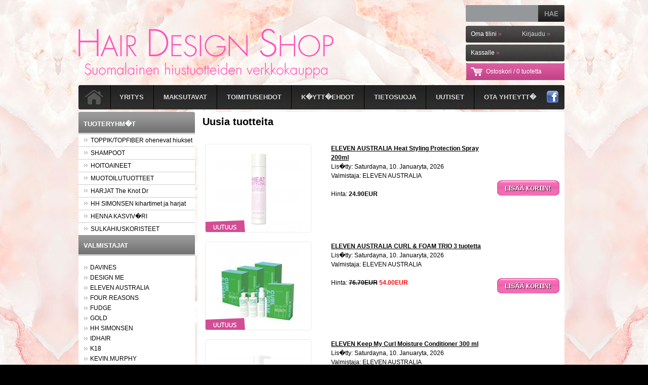

--- FILE ---
content_type: text/html; charset=UTF-8
request_url: https://www.hairdesignshop.fi/products_new.php
body_size: 5303
content:
<!doctype html public "-//W3C//DTD HTML 4.01 Transitional//EN">
<html dir="LTR" lang="fi">
<head>
<meta http-equiv="Content-Type" content="text/html; charset=iso-8859-1">
<META NAME="Description" CONTENT="Laadukkaita ja ymp�rist�yst�v�llisi� hiustuotteita!">
<META NAME="Keywords" CONTENT="hiustuotteet, kampaamotuotteet">
<TITLE>Hiustuotteita - Hair Design Shop</TITLE>
<base href="https://www.hairdesignshop.fi/">
<link rel="stylesheet" type="text/css" href="stylesheet.css">
<!--[if lt IE 7]>
<script language="JavaScript">
function correctPNG() // correctly handle PNG transparency in Win IE 5.5 & 6.
{
   var arVersion = navigator.appVersion.split("MSIE")
   var version = parseFloat(arVersion[1])
   if ((version >= 5.5) && (document.body.filters)) 
   {
      for(var i=0; i<document.images.length; i++)
      {
         var img = document.images[i]
         var imgName = img.src.toUpperCase()
         if (imgName.substring(imgName.length-3, imgName.length) == "PNG")
         {
            var imgID = (img.id) ? "id='" + img.id + "' " : ""
            var imgClass = (img.className) ? "class='" + img.className + "' " : ""
            var imgTitle = (img.title) ? "title='" + img.title + "' " : "title='" + img.alt + "' "
            var imgStyle = "display:inline-block;" + img.style.cssText 
            if (img.align == "left") imgStyle = "float:left;" + imgStyle
            if (img.align == "right") imgStyle = "float:right;" + imgStyle
            if (img.parentElement.href) imgStyle = "cursor:hand;" + imgStyle
            var strNewHTML = "<span " + imgID + imgClass + imgTitle
            + " style=\"" + "width:" + img.width + "px; height:" + img.height + "px;" + imgStyle + ";"
            + "filter:progid:DXImageTransform.Microsoft.AlphaImageLoader"
            + "(src=\'" + img.src + "\', sizingMethod='scale');\"></span>" 
            img.outerHTML = strNewHTML
            i = i-1
         }
      }
   }    
}
window.attachEvent("onload", correctPNG);
</script>
<![endif]-->
</head>
<body marginwidth="0" marginheight="0" topmargin="0" bottommargin="0" leftmargin="0" rightmargin="0">
<!-- header //-->
<table CELLSPACING="0" CELLPADDING="0" BORDER="0" align="center">
  <tr>	   
   <td>
<table border="0" width="970" cellspacing="0" cellpadding="0" align="center">
  <tr>
    <td valign="middle"><a href="https://www.hairdesignshop.fi/index.php"><img src="styles/logo.png" alt="Hair Design Shop"border="0" /></a></td><td align="right"><table cellpadding="0" cellspacing="0" border="0"><tr><td>
<table border="0" width="100%" cellspacing="0" cellpadding="0" class="ShoppingCartBox">
  <tr>
    <td><table border="0" width="100%" cellspacing="0" cellpadding="0" class="ShoppingCartBoxContents">
  <tr>
    <td align="right" class="ShoppingCartBoxContents"><form name="quick_find" action="https://www.hairdesignshop.fi/advanced_search_result.php" method="get"><table cellpadding="0" cellspacing="0" border="0"><tr><td><input type="text" name="keywords"  maxlength="30" class="hakuborder" style="width: 143; background: url(styles/hakubg.png) no-repeat; border:0; height: 33; color: #eeeeee; margin-left: 10px; "></td><td><input type="image" src="includes/languages/finnish/images/buttons/hae.png" border="0" alt="Pikahaku" title=" Pikahaku "></td></tr></table></form></td>
  </tr>
</table>
</td>
  </tr>
</table>
<table border="0" width="100%" cellspacing="0" cellpadding="0" class="ShoppingCartBox">
  <tr>
    <td><table border="0" width="100%" cellspacing="0" cellpadding="0" class="ShoppingCartBoxContents">
  <tr>
    <td align="right" class="ShoppingCartBoxContents"><table border="0" cellspacing="0" cellpadding="0" style="height:8;"><tr><td><img src="images/pixel_trans.gif" height="8"></td></tr></table><table border="0" cellspacing="0" cellpadding="0" style=" background: url(styles/ylatausta1.png) right; width: 195; height: 33;"><tr><td width="10"> </td><td><a href="https://www.hairdesignshop.fi/account.php" class="headerNavigation2">Oma tilini <font color="d7589d">&raquo;</font></a></td><td width="10"> </td><td><a href="https://www.hairdesignshop.fi/login.php" class="headerNavigation">Kirjaudu <font color="d7589d">&raquo;</font></a></td></tr></table><table border="0" cellspacing="0"  cellpadding="0" style="height:4;"><tr><td><img src="images/pixel_trans.gif" height="4"></td></tr></table><table border="0" cellspacing="0"  cellpadding="0" style=" background: url(styles/ylatausta1.png) right; width: 195; height: 33;"><tr><td width="10"> </td><td><a href="https://www.hairdesignshop.fi/checkout_shipping.php" class="headerNavigation2">Kassalle <font color="d7589d">&raquo;</font></a></td></tr></table><table border="0" cellspacing="0"  cellpadding="0" style="height:4;"><tr><td><img src="images/pixel_trans.gif" height="4"></td></tr></table<table border="0"  cellspacing="0" cellpadding="0"  ><tr><td><a href="shopping_cart.php" class="headerNavigation2"><img src="styles/ostoskori.png" border="0"></td><td style=" background: url(styles/ostoskoribg.png) no-repeat right; width: 155; height: 33;"><a href="shopping_cart.php" class="headerNavigation2">Ostoskori / <span class="headerNavigation2">0 tuotetta</span></a></td></tr></table></td>
  </tr>
</table>
</td>
  </tr>
</table>
</td><td width="10"> </td></tr></table>
</td>
  </tr>
</table>
</td>
   </tr>
   <tr><td><table border="0" width="970" cellspacing="0" cellpadding="0">
  <tr>
    <td><img src="images/pixel_trans.gif" width="970" height="10px"></td>
  </tr>
</table></td></tr>
      <tr>	   
	   <td>
<table border="0" width="970px" cellspacing="0" cellpadding="0" align="center">
  <tr><td width="5"><img src="styles/ylapalkkivasen.png"></td><td>
<table border="0" width="100%" cellspacing="0" cellpadding="0" align="center" class="headerNavigation">
  <tr>
<td class="headerNavigation" align="center" width="5"><a href="https://www.hairdesignshop.fi/index.php" class="headerNavigation"><img src="styles/home.png" border="0"></a></td><td width="24"  class="headerNavigation"><img src="styles/ylapalkkivali.png"></td>
<td class="headerNavigation" align="center" nowrap="nowrap"><a href="https://www.hairdesignshop.fi/pages.php?page=yritys" class="headerNavigation">Yritys</a></td><td width="50" align="center"  class="headerNavigation" ><img src="styles/ylapalkkivali.png"></td>
<td class="headerNavigation" align="center" ><a href="https://www.hairdesignshop.fi/pages.php?page=maksutavat" class="headerNavigation">Maksutavat</a></td><td width="50" align="center"  class="headerNavigation" ><img src="styles/ylapalkkivali.png"></td>
<td class="headerNavigation" align="center" ><a href="https://www.hairdesignshop.fi/pages.php?page=toimitusehdot" class="headerNavigation">Toimitusehdot</a></td><td width="50" align="center"  class="headerNavigation" ><img src="styles/ylapalkkivali.png"></td>
<td class="headerNavigation" align="center" ><a href="https://www.hairdesignshop.fi/pages.php?page=kayttoehdot" class="headerNavigation">K�ytt�ehdot</a></td><td width="50" align="center"  class="headerNavigation" ><img src="styles/ylapalkkivali.png"></td>
<td class="headerNavigation" align="center" ><a href="https://www.hairdesignshop.fi/pages.php?page=tietosuoja" class="headerNavigation">Tietosuoja</a></td><td width="50" align="center"  class="headerNavigation" ><img src="styles/ylapalkkivali.png"></td>
<td class="headerNavigation" align="center" ><a href="https://www.hairdesignshop.fi/news.php" class="headerNavigation">Uutiset</a></td><td width="50" align="center"  class="headerNavigation" ><img src="styles/ylapalkkivali.png"></td>
<td class="headerNavigation" align="center" nowrap="nowrap" ><a href="https://www.hairdesignshop.fi/contact_us.php" class="headerNavigation">Ota yhteytt�</a></td><td class="headerNavigation" align="center" ><img src="images/pixel_trans.gif" width="20" height="1"></td>

<td class="headerNavigation" align="center" ><a href="https://www.facebook.com/pages/HairDesignShop/162372680549967" target="_blank"><img src="styles/facebook-logo.png" border="0" hspace="0"></a></td>
  </tr>
</table></td>
<td width="5"><img src="styles/ylapalkkioikea.png"></td><td width="10"><img src="images/pixel_trans.gif" width="10" height="1"></td>
</td></tr></table>
</td></tr></table>
<table border="0" width="970" cellspacing="0" cellpadding="0" align="center">
  <tr>
    <td><img src="images/pixel_trans.gif" width="970" height="5px"></td>
  </tr>
</table>
<table border="0" width="970" cellspacing="0" cellpadding="0" align="center">
  <tr>
    <td><img src="styles/kaupanyla.png"></td>
  </tr>
</table>
<table CELLSPACING="0" CELLPADDING="0" BORDER="0" align="center" class="centershop">
  <tr>	   
   <td>
<!-- header_eof //-->

<!-- body //-->
<table border="0" width="100%" cellspacing="0" cellpadding="0">
  <tr>      <td  valign="top" class="vasenpalkki"><table border="0"  cellspacing="0" cellpadding="0">
<!-- left_navigation //-->
      <tr>
<td><table border="0" cellspacing="0" cellpadding="0" style="width:230px;">
<!-- categories //-->
          <tr>
            <td>
<table border="0" width="100%" cellspacing="0" cellpadding="0">
  <tr>
    <td height="14"><img src="styles/sivupalkki_vasen.png" width="10" height="41" border="0" alt=""></td>
    <td width="100%" height="14" class="SivuBoxHeading">Tuoteryhm�t</td>
    <td height="14" nowrap><img src="styles/sivupalkki_oikea.png" width="10" height="41" border="0" alt=""></td>
  </tr>
</table>
<table border="0" width="100%" cellspacing="0" cellpadding="0" class="SivuBox2">
  <tr>
    <td><table border="0" width="100%" cellspacing="0" cellpadding="0" class="SivuBox2Contents">
  <tr>
    <td align="left" class="TextBox"><div id="thecategories"><div id="topcat"><a href="https://www.hairdesignshop.fi/toppiktopfiber-ohenevat-hiukset-c-74.html"><span class="catwithsubs"><img src="images/categories/nuoli.png" width="9" height="9" border="0" alt=""></span>TOPPIK/TOPFIBER ohenevat hiukset</a></div><img src="styles/cat_vali.png" border="0" alt=""><div id="topcat"><a href="https://www.hairdesignshop.fi/shampoot-c-9.html"><span class="catwithsubs"><img src="images/categories/nuoli.png" width="9" height="9" border="0" alt=""></span>SHAMPOOT</a></div><img src="styles/cat_vali.png" border="0" alt=""><div id="topcat"><a href="https://www.hairdesignshop.fi/hoitoaineet-c-10.html"><span class="catwithsubs"><img src="images/categories/nuoli.png" width="9" height="9" border="0" alt=""></span>HOITOAINEET</a></div><img src="styles/cat_vali.png" border="0" alt=""><div id="topcat"><a href="https://www.hairdesignshop.fi/muotoilutuotteet-c-11.html"><span class="catwithsubs"><img src="images/categories/nuoli.png" width="9" height="9" border="0" alt=""></span>MUOTOILUTUOTTEET</a></div><img src="styles/cat_vali.png" border="0" alt=""><div id="topcat"><a href="https://www.hairdesignshop.fi/harjat-knot-c-136.html"><span class="catwithsubs"><img src="images/categories/nuoli.png" width="9" height="9" border="0" alt=""></span>HARJAT The Knot Dr</a></div><img src="styles/cat_vali.png" border="0" alt=""><div id="topcat"><a href="https://www.hairdesignshop.fi/simonsen-kihartimet-harjat-c-137.html"><span class="catwithsubs"><img src="images/categories/nuoli.png" width="9" height="9" border="0" alt=""></span>HH SIMONSEN kihartimet ja harjat</a></div><img src="styles/cat_vali.png" border="0" alt=""><div id="topcat"><a href="https://www.hairdesignshop.fi/henna-kasvivari-c-99.html"><span class="catwithsubs"><img src="images/categories/nuoli.png" width="9" height="9" border="0" alt=""></span>HENNA KASVIV�RI</a></div><img src="styles/cat_vali.png" border="0" alt=""><div id="topcat"><a href="https://www.hairdesignshop.fi/sulkahiuskoristeet-c-81.html"><span class="catwithsubs"><img src="images/categories/nuoli.png" width="9" height="9" border="0" alt=""></span>SULKAHIUSKORISTEET</a></div></div></td>
  </tr>
</table>
</td>
  </tr>
</table>
            </td>
          </tr>
<!-- categories_eof //-->
<!-- manufacturers //-->
          <tr>
            <td>
<table border="0" width="100%" cellspacing="0" cellpadding="0">
  <tr>
    <td height="14"><img src="styles/sivupalkki_vasen.png" width="10" height="41" border="0" alt=""></td>
    <td width="100%" height="14" class="SivuBoxHeading">Valmistajat</td>
    <td height="14" nowrap><img src="styles/sivupalkki_oikea.png" width="10" height="41" border="0" alt=""></td>
  </tr>
</table>
<table border="0" width="100%" cellspacing="0" cellpadding="5" class="SivuBox">
  <tr>
    <td><table border="0" width="100%" cellspacing="0" cellpadding="5" class="SivuBoxContents">
  <tr>
    <td class="TextBox"><a class="valmistajalinkki" href="https://www.hairdesignshop.fi/-m-105.html"></a><br><a class="valmistajalinkki" href="https://www.hairdesignshop.fi/davines-m-11.html">DAVINES</a><br><a class="valmistajalinkki" href="https://www.hairdesignshop.fi/design-m-68.html">DESIGN ME</a><br><a class="valmistajalinkki" href="https://www.hairdesignshop.fi/eleven-australia-m-69.html">ELEVEN AUSTRALIA</a><br><a class="valmistajalinkki" href="https://www.hairdesignshop.fi/four-reasons-m-60.html">FOUR REASONS</a><br><a class="valmistajalinkki" href="https://www.hairdesignshop.fi/fudge-m-9.html">FUDGE</a><br><a class="valmistajalinkki" href="https://www.hairdesignshop.fi/gold-m-67.html">GOLD</a><br><a class="valmistajalinkki" href="https://www.hairdesignshop.fi/simonsen-m-109.html">HH SIMONSEN</a><br><a class="valmistajalinkki" href="https://www.hairdesignshop.fi/idhair-m-7.html">IDHAIR</a><br><a class="valmistajalinkki" href="https://www.hairdesignshop.fi/k18-m-101.html">K18</a><br><a class="valmistajalinkki" href="https://www.hairdesignshop.fi/kevinmurphy-m-6.html">KEVIN.MURPHY</a><br><a class="valmistajalinkki" href="https://www.hairdesignshop.fi/lanza-m-15.html">LANZA</a><br><a class="valmistajalinkki" href="https://www.hairdesignshop.fi/livingproof-m-47.html">LIVING.PROOF</a><br><a class="valmistajalinkki" href="https://www.hairdesignshop.fi/maria-nila-m-108.html">MARIA NILA</a><br><a class="valmistajalinkki" href="https://www.hairdesignshop.fi/moroccanoil-m-38.html">MOROCCANOIL</a><br><a class="valmistajalinkki" href="https://www.hairdesignshop.fi/olaplex-m-87.html">OLAPLEX</a><br><a class="valmistajalinkki" href="https://www.hairdesignshop.fi/system4-m-4.html">SIM DS ja SYSTEM4</a><br><a class="valmistajalinkki" href="https://www.hairdesignshop.fi/knot-harjat-m-107.html">THE KNOT DR -HARJAT</a><br><a class="valmistajalinkki" href="https://www.hairdesignshop.fi/toppik-ohuet-hiukset-m-36.html">TOPPIK ohuet hiukset</a><br><a class="valmistajalinkki" href="https://www.hairdesignshop.fi/zenz-m-40.html">ZENZ</a></td>
  </tr>
</table>
</td>
  </tr>
</table>
            </td>
          </tr>
<!-- manufacturers_eof //-->
<tr><td><img src="styles/maksutavat2.png"></td></tr>
</table></td></tr>
<!-- left_navigation_eof //-->
    </table></td>
  
<!-- body_text //-->    <td width="100%" valign="top"><table border="0" width="100%" cellspacing="0" cellpadding="5">
      <tr>
        <td><table border="0" width="100%" cellspacing="0" cellpadding="0">
          <tr>
            <td class="pageHeading">Uusia tuotteita</td>
          </tr>
        </table></td>
      </tr>
      <tr>
        <td><img src="images/pixel_trans.gif" width="100%" height="10" border="0" alt=""></td>
      </tr>
      <tr>
        <td><table border="0" width="100%" cellspacing="0" cellpadding="2">
		          <tr>
            <td valign="top" class="main">
			<table cellspacing=0 cellpadding=0 align=center width=210>
                            <tr><td align="center" height=175><center>
	     <div class="box" id="box">
         <div class="box_background"><table cellspacing=0 cellpadding=0 align=center width=210>
                            <tr><td align="center" height=175>
							<script language="javascript"><!--
document.write('<img src="product_thumb.php?img=images/87280-768x768.jpeg&amp;w=171&amp;h=171" width="171" height="171" border="0" alt="ELEVEN AUSTRALIA Heat Styling Protection Spray 200ml" title="ELEVEN AUSTRALIA Heat Styling Protection Spray 200ml">');
//--></script>
<noscript>
<img src="product_thumb.php?img=images/87280-768x768.jpeg&amp;w=171&amp;h=171" width="171" height="171" border="0" alt="ELEVEN AUSTRALIA Heat Styling Protection Spray 200ml" title="ELEVEN AUSTRALIA Heat Styling Protection Spray 200ml"></noscript>
</td></tr></table></div>
         <div class="box_contents"><a href="https://www.hairdesignshop.fi/eleven-australia-heat-styling-protection-spray-200ml-p-3871.html" rel="lightbox[roadtrip]"><img src="styles/keskus_kuvakehys3.png" border="0"></a></div>
     </div></center></td></tr></table></td><td width="10"> </td>
            <td valign="top" class="main"><a href="https://www.hairdesignshop.fi/eleven-australia-heat-styling-protection-spray-200ml-p-3871.html"><b><u>ELEVEN AUSTRALIA Heat Styling Protection Spray 200ml</u></b></a><br>Lis�tty: Saturdayna, 10. Januaryta, 2026<br>Valmistaja: ELEVEN AUSTRALIA<br><br>Hinta: <font class="hinta">24.90EUR</font></td>
            <td align="right" valign="middle" class="main"><a href="https://www.hairdesignshop.fi/products_new.php?action=buy_now&amp;products_id=3871"><img src="includes/languages/finnish/images/buttons/button_in_cart.gif" width="123" height="30" border="0" alt="Lis�� ostoskoriin" title="Lis�� ostoskoriin"></a></td>
          </tr>
          <tr>
            <td colspan="3"><img src="images/pixel_trans.gif" width="100%" height="10" border="0" alt=""></td>
          </tr>
		          <tr>
            <td valign="top" class="main">
			<table cellspacing=0 cellpadding=0 align=center width=210>
                            <tr><td align="center" height=175><center>
	     <div class="box" id="box">
         <div class="box_background"><table cellspacing=0 cellpadding=0 align=center width=210>
                            <tr><td align="center" height=175>
							<script language="javascript"><!--
document.write('<img src="product_thumb.php?img=images/90357.jpeg&amp;w=171&amp;h=171" width="171" height="171" border="0" alt="ELEVEN AUSTRALIA CURL & FOAM TRIO 3 tuotetta" title="ELEVEN AUSTRALIA CURL & FOAM TRIO 3 tuotetta">');
//--></script>
<noscript>
<img src="product_thumb.php?img=images/90357.jpeg&amp;w=171&amp;h=171" width="171" height="171" border="0" alt="ELEVEN AUSTRALIA CURL & FOAM TRIO 3 tuotetta" title="ELEVEN AUSTRALIA CURL & FOAM TRIO 3 tuotetta"></noscript>
</td></tr></table></div>
         <div class="box_contents"><a href="https://www.hairdesignshop.fi/eleven-australia-curl-foam-trio-tuotetta-p-3870.html" rel="lightbox[roadtrip]"><img src="styles/keskus_kuvakehys3.png" border="0"></a></div>
     </div></center></td></tr></table></td><td width="10"> </td>
            <td valign="top" class="main"><a href="https://www.hairdesignshop.fi/eleven-australia-curl-foam-trio-tuotetta-p-3870.html"><b><u>ELEVEN AUSTRALIA CURL & FOAM TRIO 3 tuotetta</u></b></a><br>Lis�tty: Saturdayna, 10. Januaryta, 2026<br>Valmistaja: ELEVEN AUSTRALIA<br><br>Hinta: <font class="hinta"><s>76.70EUR</s> <span class="productSpecialPrice">54.00EUR</span></font></td>
            <td align="right" valign="middle" class="main"><a href="https://www.hairdesignshop.fi/products_new.php?action=buy_now&amp;products_id=3870"><img src="includes/languages/finnish/images/buttons/button_in_cart.gif" width="123" height="30" border="0" alt="Lis�� ostoskoriin" title="Lis�� ostoskoriin"></a></td>
          </tr>
          <tr>
            <td colspan="3"><img src="images/pixel_trans.gif" width="100%" height="10" border="0" alt=""></td>
          </tr>
		          <tr>
            <td valign="top" class="main">
			<table cellspacing=0 cellpadding=0 align=center width=210>
                            <tr><td align="center" height=175><center>
	     <div class="box" id="box">
         <div class="box_background"><table cellspacing=0 cellpadding=0 align=center width=210>
                            <tr><td align="center" height=175>
							<script language="javascript"><!--
document.write('<img src="product_thumb.php?img=images/78252-768x768.jpeg&amp;w=171&amp;h=171" width="171" height="171" border="0" alt="ELEVEN Keep My Curl Moisture Conditioner 300 ml" title="ELEVEN Keep My Curl Moisture Conditioner 300 ml">');
//--></script>
<noscript>
<img src="product_thumb.php?img=images/78252-768x768.jpeg&amp;w=171&amp;h=171" width="171" height="171" border="0" alt="ELEVEN Keep My Curl Moisture Conditioner 300 ml" title="ELEVEN Keep My Curl Moisture Conditioner 300 ml"></noscript>
</td></tr></table></div>
         <div class="box_contents"><a href="https://www.hairdesignshop.fi/eleven-keep-curl-moisture-conditioner-p-3869.html" rel="lightbox[roadtrip]"><img src="styles/keskus_kuvakehys3.png" border="0"></a></div>
     </div></center></td></tr></table></td><td width="10"> </td>
            <td valign="top" class="main"><a href="https://www.hairdesignshop.fi/eleven-keep-curl-moisture-conditioner-p-3869.html"><b><u>ELEVEN Keep My Curl Moisture Conditioner 300 ml</u></b></a><br>Lis�tty: Saturdayna, 10. Januaryta, 2026<br>Valmistaja: ELEVEN AUSTRALIA<br><br>Hinta: <font class="hinta">25.90EUR</font></td>
            <td align="right" valign="middle" class="main"><a href="https://www.hairdesignshop.fi/products_new.php?action=buy_now&amp;products_id=3869"><img src="includes/languages/finnish/images/buttons/button_in_cart.gif" width="123" height="30" border="0" alt="Lis�� ostoskoriin" title="Lis�� ostoskoriin"></a></td>
          </tr>
          <tr>
            <td colspan="3"><img src="images/pixel_trans.gif" width="100%" height="10" border="0" alt=""></td>
          </tr>
		          <tr>
            <td valign="top" class="main">
			<table cellspacing=0 cellpadding=0 align=center width=210>
                            <tr><td align="center" height=175><center>
	     <div class="box" id="box">
         <div class="box_background"><table cellspacing=0 cellpadding=0 align=center width=210>
                            <tr><td align="center" height=175>
							<script language="javascript"><!--
document.write('<img src="product_thumb.php?img=images/78249-768x768.jpeg&amp;w=171&amp;h=171" width="171" height="171" border="0" alt="ELEVEN AUSTRALIA Keep My Curl Moisture Shampoo 300 ml" title="ELEVEN AUSTRALIA Keep My Curl Moisture Shampoo 300 ml">');
//--></script>
<noscript>
<img src="product_thumb.php?img=images/78249-768x768.jpeg&amp;w=171&amp;h=171" width="171" height="171" border="0" alt="ELEVEN AUSTRALIA Keep My Curl Moisture Shampoo 300 ml" title="ELEVEN AUSTRALIA Keep My Curl Moisture Shampoo 300 ml"></noscript>
</td></tr></table></div>
         <div class="box_contents"><a href="https://www.hairdesignshop.fi/eleven-australia-keep-curl-moisture-shampoo-p-3868.html" rel="lightbox[roadtrip]"><img src="styles/keskus_kuvakehys3.png" border="0"></a></div>
     </div></center></td></tr></table></td><td width="10"> </td>
            <td valign="top" class="main"><a href="https://www.hairdesignshop.fi/eleven-australia-keep-curl-moisture-shampoo-p-3868.html"><b><u>ELEVEN AUSTRALIA Keep My Curl Moisture Shampoo 300 ml</u></b></a><br>Lis�tty: Saturdayna, 10. Januaryta, 2026<br>Valmistaja: ELEVEN AUSTRALIA<br><br>Hinta: <font class="hinta">25.90EUR</font></td>
            <td align="right" valign="middle" class="main"><a href="https://www.hairdesignshop.fi/products_new.php?action=buy_now&amp;products_id=3868"><img src="includes/languages/finnish/images/buttons/button_in_cart.gif" width="123" height="30" border="0" alt="Lis�� ostoskoriin" title="Lis�� ostoskoriin"></a></td>
          </tr>
          <tr>
            <td colspan="3"><img src="images/pixel_trans.gif" width="100%" height="10" border="0" alt=""></td>
          </tr>
		          <tr>
            <td valign="top" class="main">
			<table cellspacing=0 cellpadding=0 align=center width=210>
                            <tr><td align="center" height=175><center>
	     <div class="box" id="box">
         <div class="box_background"><table cellspacing=0 cellpadding=0 align=center width=210>
                            <tr><td align="center" height=175>
							<script language="javascript"><!--
document.write('<img src="product_thumb.php?img=images/82667.jpeg&amp;w=171&amp;h=171" width="171" height="171" border="0" alt="KEVIN.MURPHY NIGHT.SHIFT 100ml" title="KEVIN.MURPHY NIGHT.SHIFT 100ml">');
//--></script>
<noscript>
<img src="product_thumb.php?img=images/82667.jpeg&amp;w=171&amp;h=171" width="171" height="171" border="0" alt="KEVIN.MURPHY NIGHT.SHIFT 100ml" title="KEVIN.MURPHY NIGHT.SHIFT 100ml"></noscript>
</td></tr></table></div>
         <div class="box_contents"><a href="https://www.hairdesignshop.fi/kevinmurphy-nightshift-100ml-p-3867.html" rel="lightbox[roadtrip]"><img src="styles/keskus_kuvakehys3.png" border="0"></a></div>
     </div></center></td></tr></table></td><td width="10"> </td>
            <td valign="top" class="main"><a href="https://www.hairdesignshop.fi/kevinmurphy-nightshift-100ml-p-3867.html"><b><u>KEVIN.MURPHY NIGHT.SHIFT 100ml</u></b></a><br>Lis�tty: Saturdayna, 10. Januaryta, 2026<br>Valmistaja: KEVIN.MURPHY<br><br>Hinta: <font class="hinta">42.90EUR</font></td>
            <td align="right" valign="middle" class="main"><a href="https://www.hairdesignshop.fi/products_new.php?action=buy_now&amp;products_id=3867"><img src="includes/languages/finnish/images/buttons/button_in_cart.gif" width="123" height="30" border="0" alt="Lis�� ostoskoriin" title="Lis�� ostoskoriin"></a></td>
          </tr>
          <tr>
            <td colspan="3"><img src="images/pixel_trans.gif" width="100%" height="10" border="0" alt=""></td>
          </tr>
		          <tr>
            <td valign="top" class="main">
			<table cellspacing=0 cellpadding=0 align=center width=210>
                            <tr><td align="center" height=175><center>
	     <div class="box" id="box">
         <div class="box_background"><table cellspacing=0 cellpadding=0 align=center width=210>
                            <tr><td align="center" height=175>
							<script language="javascript"><!--
document.write('<img src="product_thumb.php?img=images/Nimetn_malli_74.png&amp;w=171&amp;h=171" width="171" height="171" border="0" alt="MARIA NILA GLOSS COAT -hoitosuihke l�mp�suojalla 200ml" title="MARIA NILA GLOSS COAT -hoitosuihke l�mp�suojalla 200ml">');
//--></script>
<noscript>
<img src="product_thumb.php?img=images/Nimetn_malli_74.png&amp;w=171&amp;h=171" width="171" height="171" border="0" alt="MARIA NILA GLOSS COAT -hoitosuihke l�mp�suojalla 200ml" title="MARIA NILA GLOSS COAT -hoitosuihke l�mp�suojalla 200ml"></noscript>
</td></tr></table></div>
         <div class="box_contents"><a href="https://www.hairdesignshop.fi/maria-nila-gloss-coat-hoitosuihke-lamposuojalla-200ml-p-3866.html" rel="lightbox[roadtrip]"><img src="styles/keskus_kuvakehys3.png" border="0"></a></div>
     </div></center></td></tr></table></td><td width="10"> </td>
            <td valign="top" class="main"><a href="https://www.hairdesignshop.fi/maria-nila-gloss-coat-hoitosuihke-lamposuojalla-200ml-p-3866.html"><b><u>MARIA NILA GLOSS COAT -hoitosuihke l�mp�suojalla 200ml</u></b></a><br>Lis�tty: Sundayna, 26. Octoberta, 2025<br>Valmistaja: MARIA NILA<br><br>Hinta: <font class="hinta">29.90EUR</font></td>
            <td align="right" valign="middle" class="main"><a href="https://www.hairdesignshop.fi/products_new.php?action=buy_now&amp;products_id=3866"><img src="includes/languages/finnish/images/buttons/button_in_cart.gif" width="123" height="30" border="0" alt="Lis�� ostoskoriin" title="Lis�� ostoskoriin"></a></td>
          </tr>
          <tr>
            <td colspan="3"><img src="images/pixel_trans.gif" width="100%" height="10" border="0" alt=""></td>
          </tr>
		          <tr>
            <td valign="top" class="main">
			<table cellspacing=0 cellpadding=0 align=center width=210>
                            <tr><td align="center" height=175><center>
	     <div class="box" id="box">
         <div class="box_background"><table cellspacing=0 cellpadding=0 align=center width=210>
                            <tr><td align="center" height=175>
							<script language="javascript"><!--
document.write('<img src="product_thumb.php?img=images/Q0cOY43Q.jpeg&amp;w=171&amp;h=171" width="171" height="171" border="0" alt="K18 HeatBounce heat protectant 118ml" title="K18 HeatBounce heat protectant 118ml">');
//--></script>
<noscript>
<img src="product_thumb.php?img=images/Q0cOY43Q.jpeg&amp;w=171&amp;h=171" width="171" height="171" border="0" alt="K18 HeatBounce heat protectant 118ml" title="K18 HeatBounce heat protectant 118ml"></noscript>
</td></tr></table></div>
         <div class="box_contents"><a href="https://www.hairdesignshop.fi/heatbounce-heat-protectant-118ml-p-3844.html" rel="lightbox[roadtrip]"><img src="styles/keskus_kuvakehys3.png" border="0"></a></div>
     </div></center></td></tr></table></td><td width="10"> </td>
            <td valign="top" class="main"><a href="https://www.hairdesignshop.fi/heatbounce-heat-protectant-118ml-p-3844.html"><b><u>K18 HeatBounce heat protectant 118ml</u></b></a><br>Lis�tty: Saturdayna, 09. Augustta, 2025<br>Valmistaja: K18<br><br>Hinta: <font class="hinta">54.90EUR</font></td>
            <td align="right" valign="middle" class="main"><a href="https://www.hairdesignshop.fi/products_new.php?action=buy_now&amp;products_id=3844"><img src="includes/languages/finnish/images/buttons/button_in_cart.gif" width="123" height="30" border="0" alt="Lis�� ostoskoriin" title="Lis�� ostoskoriin"></a></td>
          </tr>
          <tr>
            <td colspan="3"><img src="images/pixel_trans.gif" width="100%" height="10" border="0" alt=""></td>
          </tr>
		          <tr>
            <td valign="top" class="main">
			<table cellspacing=0 cellpadding=0 align=center width=210>
                            <tr><td align="center" height=175><center>
	     <div class="box" id="box">
         <div class="box_background"><table cellspacing=0 cellpadding=0 align=center width=210>
                            <tr><td align="center" height=175>
							<script language="javascript"><!--
document.write('<img src="product_thumb.php?img=images/80599-768x768.jpeg&amp;w=171&amp;h=171" width="171" height="171" border="0" alt="Living Proof Leave-In Conditioning Spray 148ml" title="Living Proof Leave-In Conditioning Spray 148ml">');
//--></script>
<noscript>
<img src="product_thumb.php?img=images/80599-768x768.jpeg&amp;w=171&amp;h=171" width="171" height="171" border="0" alt="Living Proof Leave-In Conditioning Spray 148ml" title="Living Proof Leave-In Conditioning Spray 148ml"></noscript>
</td></tr></table></div>
         <div class="box_contents"><a href="https://www.hairdesignshop.fi/living-proof-leave-conditioning-spray-148ml-p-3843.html" rel="lightbox[roadtrip]"><img src="styles/keskus_kuvakehys3.png" border="0"></a></div>
     </div></center></td></tr></table></td><td width="10"> </td>
            <td valign="top" class="main"><a href="https://www.hairdesignshop.fi/living-proof-leave-conditioning-spray-148ml-p-3843.html"><b><u>Living Proof Leave-In Conditioning Spray 148ml</u></b></a><br>Lis�tty: Thursdayna, 03. Julyta, 2025<br>Valmistaja: LIVING.PROOF<br><br>Hinta: <font class="hinta">32.90EUR</font></td>
            <td align="right" valign="middle" class="main"><a href="https://www.hairdesignshop.fi/products_new.php?action=buy_now&amp;products_id=3843"><img src="includes/languages/finnish/images/buttons/button_in_cart.gif" width="123" height="30" border="0" alt="Lis�� ostoskoriin" title="Lis�� ostoskoriin"></a></td>
          </tr>
          <tr>
            <td colspan="3"><img src="images/pixel_trans.gif" width="100%" height="10" border="0" alt=""></td>
          </tr>
		          <tr>
            <td valign="top" class="main">
			<table cellspacing=0 cellpadding=0 align=center width=210>
                            <tr><td align="center" height=175><center>
	     <div class="box" id="box">
         <div class="box_background"><table cellspacing=0 cellpadding=0 align=center width=210>
                            <tr><td align="center" height=175>
							<script language="javascript"><!--
document.write('<img src="product_thumb.php?img=images/GqFM5uLA.jpeg&amp;w=171&amp;h=171" width="171" height="171" border="0" alt="KEVIN.MURPHY BODY.MASS 100ml" title="KEVIN.MURPHY BODY.MASS 100ml">');
//--></script>
<noscript>
<img src="product_thumb.php?img=images/GqFM5uLA.jpeg&amp;w=171&amp;h=171" width="171" height="171" border="0" alt="KEVIN.MURPHY BODY.MASS 100ml" title="KEVIN.MURPHY BODY.MASS 100ml"></noscript>
</td></tr></table></div>
         <div class="box_contents"><a href="https://www.hairdesignshop.fi/kevinmurphy-bodymass-100ml-p-3840.html" rel="lightbox[roadtrip]"><img src="styles/keskus_kuvakehys3.png" border="0"></a></div>
     </div></center></td></tr></table></td><td width="10"> </td>
            <td valign="top" class="main"><a href="https://www.hairdesignshop.fi/kevinmurphy-bodymass-100ml-p-3840.html"><b><u>KEVIN.MURPHY BODY.MASS 100ml</u></b></a><br>Lis�tty: Wednesdayna, 14. Mayta, 2025<br>Valmistaja: KEVIN.MURPHY<br><br>Hinta: <font class="hinta">44.90EUR</font></td>
            <td align="right" valign="middle" class="main"><a href="https://www.hairdesignshop.fi/products_new.php?action=buy_now&amp;products_id=3840"><img src="includes/languages/finnish/images/buttons/button_in_cart.gif" width="123" height="30" border="0" alt="Lis�� ostoskoriin" title="Lis�� ostoskoriin"></a></td>
          </tr>
          <tr>
            <td colspan="3"><img src="images/pixel_trans.gif" width="100%" height="10" border="0" alt=""></td>
          </tr>
		          <tr>
            <td valign="top" class="main">
			<table cellspacing=0 cellpadding=0 align=center width=210>
                            <tr><td align="center" height=175><center>
	     <div class="box" id="box">
         <div class="box_background"><table cellspacing=0 cellpadding=0 align=center width=210>
                            <tr><td align="center" height=175>
							<script language="javascript"><!--
document.write('<img src="product_thumb.php?img=images/78511.jpeg&amp;w=171&amp;h=171" width="171" height="171" border="0" alt="HH Simonsen Peachy Gold 2,5cm True Divinity MK2 + Brush" title="HH Simonsen Peachy Gold 2,5cm True Divinity MK2 + Brush">');
//--></script>
<noscript>
<img src="product_thumb.php?img=images/78511.jpeg&amp;w=171&amp;h=171" width="171" height="171" border="0" alt="HH Simonsen Peachy Gold 2,5cm True Divinity MK2 + Brush" title="HH Simonsen Peachy Gold 2,5cm True Divinity MK2 + Brush"></noscript>
</td></tr></table></div>
         <div class="box_contents"><a href="https://www.hairdesignshop.fi/simonsen-peachy-gold-25cm-true-divinity-brush-p-3839.html" rel="lightbox[roadtrip]"><img src="styles/keskus_kuvakehys3.png" border="0"></a></div>
     </div></center></td></tr></table></td><td width="10"> </td>
            <td valign="top" class="main"><a href="https://www.hairdesignshop.fi/simonsen-peachy-gold-25cm-true-divinity-brush-p-3839.html"><b><u>HH Simonsen Peachy Gold 2,5cm True Divinity MK2 + Brush</u></b></a><br>Lis�tty: Wednesdayna, 14. Mayta, 2025<br>Valmistaja: HH SIMONSEN<br><br>Hinta: <font class="hinta"><s>196.90EUR</s> <span class="productSpecialPrice">189.00EUR</span></font></td>
            <td align="right" valign="middle" class="main"><a href="https://www.hairdesignshop.fi/products_new.php?action=buy_now&amp;products_id=3839"><img src="includes/languages/finnish/images/buttons/button_in_cart.gif" width="123" height="30" border="0" alt="Lis�� ostoskoriin" title="Lis�� ostoskoriin"></a></td>
          </tr>
          <tr>
            <td colspan="3"><img src="images/pixel_trans.gif" width="100%" height="10" border="0" alt=""></td>
          </tr>
        </table></td>
      </tr>
      <tr>
        <td><table border="0" width="100%" cellspacing="0" cellpadding="2">
          <tr>
            <td class="smallText">Tuotteet <b>1</b> - <b>10</b> (<b>620</b> uudesta tuotteesta)</td>
            <td align="right" class="smallText">Tulossivut: &nbsp;<b>1</b>&nbsp;&nbsp;<a href="https://www.hairdesignshop.fi/products_new.php?page=2" class="pageResults" title=" Sivu 2 "><u>2</u></a>&nbsp;&nbsp;<a href="https://www.hairdesignshop.fi/products_new.php?page=3" class="pageResults" title=" Sivu 3 "><u>3</u></a>&nbsp;&nbsp;<a href="https://www.hairdesignshop.fi/products_new.php?page=4" class="pageResults" title=" Sivu 4 "><u>4</u></a>&nbsp;&nbsp;<a href="https://www.hairdesignshop.fi/products_new.php?page=5" class="pageResults" title=" Sivu 5 "><u>5</u></a>&nbsp;<a href="https://www.hairdesignshop.fi/products_new.php?page=6" class="pageResults" title=" Seuraavat sivut 5 sivusta ">...</a>&nbsp;&nbsp;<a href="https://www.hairdesignshop.fi/products_new.php?page=2" class="pageResults" title=" Seuraava sivu "><u>[Seuraava >>]</u></a>&nbsp;</td>
          </tr>
        </table></td>
      </tr>
    </table></td>
<!-- body_text_eof //-->
	  <td  valign="top" class="oikeapalkki"><img src="images/pixel_trans.gif" class="oikeakuva"></td>
  
  </tr>
</table>
<!-- body_eof //-->

<!-- footer //-->
</td></tr></table>
<table border="0" width="970" cellspacing="0" cellpadding="0" align="center">
  <tr>
    <td align="left"><img src="styles/kaupanala.png"></td>
  </tr>
</table>
<table border="0" width="970" cellspacing="0" cellpadding="10" align="center">
  <tr>
    <td align="center"></td>
  </tr>
</table>
<table border="0" width="970" cellspacing="0" cellpadding="5" align="center">
  <tr>
    <td align="center" class="smallText"><a href="http://www.evolutionsolutions.fi" target="_blank"><font color="#222">Evolution Solutions Verkkokaupparatkaisu</font></a></td>
  </tr>
</table>
<script type="text/javascript">
		var gaJsHost = (("https:" == document.location.protocol) ? "https://ssl." : "http://www.");
		document.write(unescape("%3Cscript src='" + gaJsHost + "google-analytics.com/ga.js' type='text/javascript'%3E%3C/script%3E"));
	</script>
	<script type="text/javascript">
		var pageTracker = _gat._getTracker("UA-31108287-1");
		pageTracker._initData();
		pageTracker._setDomainName("Hair Design Shop");
		pageTracker._trackPageview();
		</script>
<!-- Segment Pixel - Advertiser Pixel - DO NOT MODIFY -->
<img src="https://secure.adnxs.com/seg?member_id=7458&add_code=27302A&t=2" width="1" height="1" style="display:none" />
<!-- End of Segment Pixel -->
<!-- footer_eof //-->
</body>
</html>
